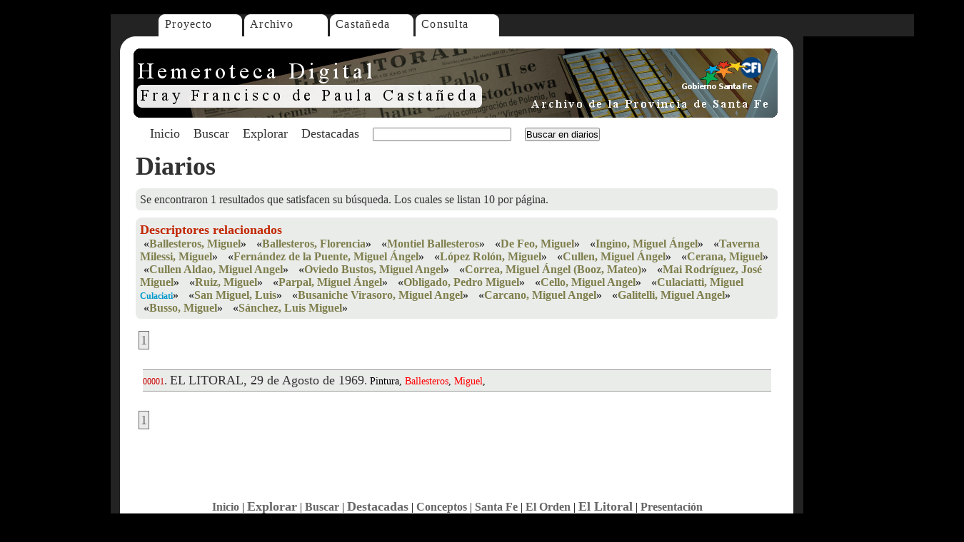

--- FILE ---
content_type: text/html; charset=UTF-8
request_url: https://www.santafe.gob.ar/hemeroteca/buscar/?palabra=%2Bballesteros+%2Bmiguel
body_size: 2452
content:
<!DOCTYPE html PUBLIC "-//W3C//DTD XHTML 1.0 Transitional//EN" "http://www.w3.org/TR/xhtml1/DTD/xhtml1-transitional.dtd">
<html xmlns="http://www.w3.org/1999/xhtml">
    <head>
        <meta http-equiv="Content-Type" content="text/html; charset=utf-8" />
        <title>Hemeroteca Digital - Diarios Hist&oacute;ricos en Internet - Prov. Santa F&eacute; - Rep&uacute;blica Argentina</title>
        <link href="/hemeroteca/hemeroteca.css" rel="stylesheet" type="text/css" />
        <link href="/hemeroteca/jqviewer.css" rel="stylesheet" type="text/css" />
        <!-- agregado ga -->
        <script type="text/javascript">
            var gaJsHost = (("https:" == document.location.protocol) ? "https://ssl." : "http://www.");
            document.write(unescape("%3Cscript src='" + gaJsHost + "google-analytics.com/ga.js' type='text/javascript'%3E%3C/script%3E"));
        </script>
        <script type="text/javascript">
            var pageTracker = _gat._getTracker("UA-5024869-1");
            pageTracker._initData();
            pageTracker._trackPageview();
        </script>
        <!-- fin agregado ga -->
        <script type="text/javascript">
            var url_site = '/hemeroteca/';
            var url_site_full = '{site_url_full}';
            /*var disqus_developer = 1;*/
        </script>
        <script src="/hemeroteca/js/jqimgviewer.comp.js" type="text/javascript"></script>
        <script src="/hemeroteca/js/consulta.js" type="text/javascript"></script>
        <script src="/hemeroteca/js/jquery-1.3.2.min.js" type="text/javascript"></script>
    </head>

    <body>
        <div id="page">
            <div id="menuarriba">
                <div id="mnu00"></div>
                <div id="mnu01">
                    <ul>
                        <li><a href="/hemeroteca/articulo/proyecto/">Proyecto</a></li>
                    </ul>
                </div>
                <div id="mnu02">
                    <ul>
                        <li><a href="/hemeroteca/articulo/archivo/">Archivo</a></li>
                    </ul>
                </div>
                <div id="mnu03">
                    <ul>
                        <li><a href="/hemeroteca/articulo/castaneda/">Casta&ntilde;eda</a></li>
                    </ul>
                </div>
                <div id="mnu04">
                    <ul>
                        <li><a href="javascript:void(0)" onclick="desplegar_consulta(''); return false;">Consulta</a></li>
                    </ul>
                </div>
                <div id="mnu05">
                </div>

            </div>

            <div id="banner"><img src="/hemeroteca/imagenes/hemefray.png" alt="Hemeroteca Digital" /></div>

            <div id="menu-abajo-banner">
                <form method="get" id="searchform" action="/hemeroteca/buscar/">
                    <div id="menuitems">
                        <ul>
                            <li><a href="/hemeroteca/articulo/portada/">Inicio</a></li>        
                            <li><a href="/hemeroteca/formbuscar.php">Buscar</a></li>
                            <li><a href="/hemeroteca/descriptores.php">Explorar</a></li>	
                            <li><a href="/hemeroteca/articulo/destacadas/">Destacadas</a></li>


                            <li><input name="palabra" id="palabra" type="text" class="frmtextbuscar" /></li>
                            <li><input type="submit" name="Submit" value="Buscar en diarios" /></li>

                        </ul>
                    </div>
                </form>		
            </div>

            <!--TERMINA HEADER -->



            

<div class="contenido-busqueda">
<div class="descriptores">

  <h1><a href="/hemeroteca/buscar/">Diarios</a></h1>


<div class="panel-gris-900"> 
 <div class="panel-gris-900-arriba"><img src="/hemeroteca/imagenes/panel-gris-900-arriba.png" alt="pnl" /></div>
 <div class="panel-gris-900-medio"> 
  <div class="descripcionpaginas">
  Se encontraron 1 resultados que satisfacen su b&uacute;squeda. 
    Los cuales se listan 10 por p&aacute;gina.
  </div>
 </div>
 <div class="panel-gris-900-abajo"><img src="/hemeroteca/imagenes/panel-gris-900-abajo.png" alt="pnl" /></div>
</div>

<div class="panel-gris-900">
 <div class="panel-gris-900-arriba"><img src="/hemeroteca/imagenes/panel-gris-900-arriba.png" alt="pnl" /></div>
 <div class="panel-gris-900-medio"> 
   <div class="descripcionpaginas">
   <span class="descriptores-relacionados">Descriptores relacionados</span> <ul> <li>&laquo;<a href="/hemeroteca/buscar/?palabra=%2Bballesteros+%2Bmiguel">Ballesteros, Miguel</a>&raquo;</li> <li>&laquo;<a href="/hemeroteca/buscar/?palabra=%2Bballesteros+%2Bflorencia">Ballesteros, Florencia</a>&raquo;</li> <li>&laquo;<a href="/hemeroteca/buscar/?palabra=%2Bmontiel+%2Bballesteros">Montiel Ballesteros</a>&raquo;</li> <li>&laquo;<a href="/hemeroteca/buscar/?palabra=%2Bfeo+%2Bmiguel">De Feo, Miguel</a>&raquo;</li> <li>&laquo;<a href="/hemeroteca/buscar/?palabra=%2Bingino+%2Bmiguel+%2B�ngel">Ingino, Miguel Ángel</a>&raquo;</li> <li>&laquo;<a href="/hemeroteca/buscar/?palabra=%2Btaverna+%2Bmilessi+%2Bmiguel">Taverna Milessi, Miguel</a>&raquo;</li> <li>&laquo;<a href="/hemeroteca/buscar/?palabra=%2Bfernández+%2Bpuente+%2Bmiguel+%2B�ngel">Fernández de la Puente, Miguel Ángel</a>&raquo;</li> <li>&laquo;<a href="/hemeroteca/buscar/?palabra=%2Blópez+%2Brolón+%2Bmiguel">López Rolón, Miguel</a>&raquo;</li> <li>&laquo;<a href="/hemeroteca/buscar/?palabra=%2Bcullen+%2Bmiguel+%2B�ngel">Cullen, Miguel Ángel</a>&raquo;</li> <li>&laquo;<a href="/hemeroteca/buscar/?palabra=%2Bcerana+%2Bmiguel">Cerana, Miguel</a>&raquo;</li> <li>&laquo;<a href="/hemeroteca/buscar/?palabra=%2Bcullen+%2Baldao+%2Bmiguel+%2Bangel">Cullen Aldao, Miguel Angel</a>&raquo;</li> <li>&laquo;<a href="/hemeroteca/buscar/?palabra=%2Boviedo+%2Bbustos+%2Bmiguel+%2Bangel">Oviedo Bustos, Miguel Angel</a>&raquo;</li> <li>&laquo;<a href="/hemeroteca/buscar/?palabra=%2Bcorrea+%2Bmiguel+%2B�ngel+%2Bbooz+%2Bmateo">Correa, Miguel Ángel (Booz, Mateo)</a>&raquo;</li> <li>&laquo;<a href="/hemeroteca/buscar/?palabra=%2Bmai+%2Brodríguez+%2Bjosé+%2Bmiguel">Mai Rodríguez, José Miguel</a>&raquo;</li> <li>&laquo;<a href="/hemeroteca/buscar/?palabra=%2Bruiz+%2Bmiguel">Ruiz, Miguel</a>&raquo;</li> <li>&laquo;<a href="/hemeroteca/buscar/?palabra=%2Bparpal+%2Bmiguel+%2B�ngel">Parpal, Miguel Ángel</a>&raquo;</li> <li>&laquo;<a href="/hemeroteca/buscar/?palabra=%2Bobligado+%2Bpedro+%2Bmiguel">Obligado, Pedro Miguel</a>&raquo;</li> <li>&laquo;<a href="/hemeroteca/buscar/?palabra=%2Bcello+%2Bmiguel+%2Bangel">Cello, Miguel Angel</a>&raquo;</li> <li>&laquo;<a href="/hemeroteca/buscar/?palabra=%2Bculaciatti+%2Bmiguel">Culaciatti, Miguel</a> <span class="denominacion">Culaciati</span>&raquo;</li> <li>&laquo;<a href="/hemeroteca/buscar/?palabra=%2Bsan+%2Bmiguel+%2Bluis">San Miguel, Luis</a>&raquo;</li> <li>&laquo;<a href="/hemeroteca/buscar/?palabra=%2Bbusaniche+%2Bvirasoro+%2Bmiguel+%2Bangel">Busaniche Virasoro, Miguel Angel</a>&raquo;</li> <li>&laquo;<a href="/hemeroteca/buscar/?palabra=%2Bcarcano+%2Bmiguel+%2Bangel">Carcano, Miguel Angel</a>&raquo;</li> <li>&laquo;<a href="/hemeroteca/buscar/?palabra=%2Bgalitelli+%2Bmiguel+%2Bangel">Galitelli, Miguel Angel</a>&raquo;</li> <li>&laquo;<a href="/hemeroteca/buscar/?palabra=%2Bbusso+%2Bmiguel">Busso, Miguel</a>&raquo;</li> <li>&laquo;<a href="/hemeroteca/buscar/?palabra=%2Bsánchez+%2Bluis+%2Bmiguel">Sánchez, Luis Miguel</a>&raquo;</li></ul>  </div>
   </div>
  <div class="panel-gris-900-abajo"><img src="/hemeroteca/imagenes/panel-gris-900-abajo.png" alt="pnl" /></div>
 </div>

	
	<div class="busqueda-diarios-resultados-paginas"><ul><li>1</li></ul></div>
	<div class="busqueda-diarios-resultados">	
	<ul class="a-locales"><li><span class="contador">00001</span>. <a href="/hemeroteca/diario/29339/?page=4" class="nombre-diario-busqueda">EL LITORAL, 29 de Agosto de 1969</a>. <span class="busqueda-diarios-resultados-pedazos">Pintura, <span class="etiqueta-roja">Ballesteros</span>, <span class="etiqueta-roja">Miguel</span>, </span></li></ul>
	</div>	
	<div class="busqueda-diarios-resultados-paginas"><ul><li>1</li></ul></div>
	  </div>
 </div>



            <!--EMPIEZA FOOTER-->
            <div id="divisor"></div>
            <div id="menu-abajo-varios">
                <p>
                    <a href="/hemeroteca/articulo/portada/">Inicio</a> | 
                    <span class="destacar"><a href="/hemeroteca/descriptores.php">Explorar</a></span> | 
                    <a href="/hemeroteca/formbuscar.php">Buscar</a> | 
                    <span class="destacar"><a href="/hemeroteca/articulo/destacadas/">Destacadas</a></span> | 
                    <a href="/hemeroteca/articulo/conceptos/">Conceptos</a> | 
                    <a href="/hemeroteca/articulo/santafe/">Santa Fe</a> | 
                    <a href="/hemeroteca/articulo/elorden/">El Orden</a> | 
                    <span class="destacar"><a href="/hemeroteca/articulo/ellitoral/">El Litoral</a></span> | 
                    <a href="/hemeroteca/articulo/presentacion/">Presentaci&oacute;n</a> 
                </p>
                <p>
                    <a href="/hemeroteca/articulo/colecciones/">Colecciones</a> | 
                    <a href="http://www.ceride.gov.ar/sipar/">SIPAR</a> | 
                    <a href="http://www.santafe.gov.ar/archivodecretos/">Decretos (Archivo)</a> | 
                    <a href="http://www.santafe.gov.ar/florianpaucke">Florian Paucke</a> | 
                    <a href="https://www.cfi.org.ar/">CFI</a> | 
                    <a href="http://www.santafe.gov.ar/censo1887/">Censo 1887</a> | 
                    <a href="/hemeroteca/articulo/belgrano/">Belgrano</a> </p> 
            </div>
            <div id="menu-abajo-todo">
                <a href="/hemeroteca/articulo/proyecto/">Proyecto</a> | 
                <a href="/hemeroteca/articulo/archivo/">Archivo</a> | 
                <a href="/hemeroteca/articulo/castaneda/">Casta&ntilde;eda</a> | 
<!--                <a href="/hemeroteca/articulo/institucional/">Institucional</a> | -->
                <a href="javascript:void(0)" onclick="desplegar_consulta(''); return false;">Consulta</a> | 
                <a href="/hemeroteca/articulo/condiciones/">T&eacute;rminos y Condiciones</a></div>
            <div id="abajo"><img src="/hemeroteca/imagenes/abajo.gif" alt="abajo" /></div>

        </div>

    </body>
</html>
